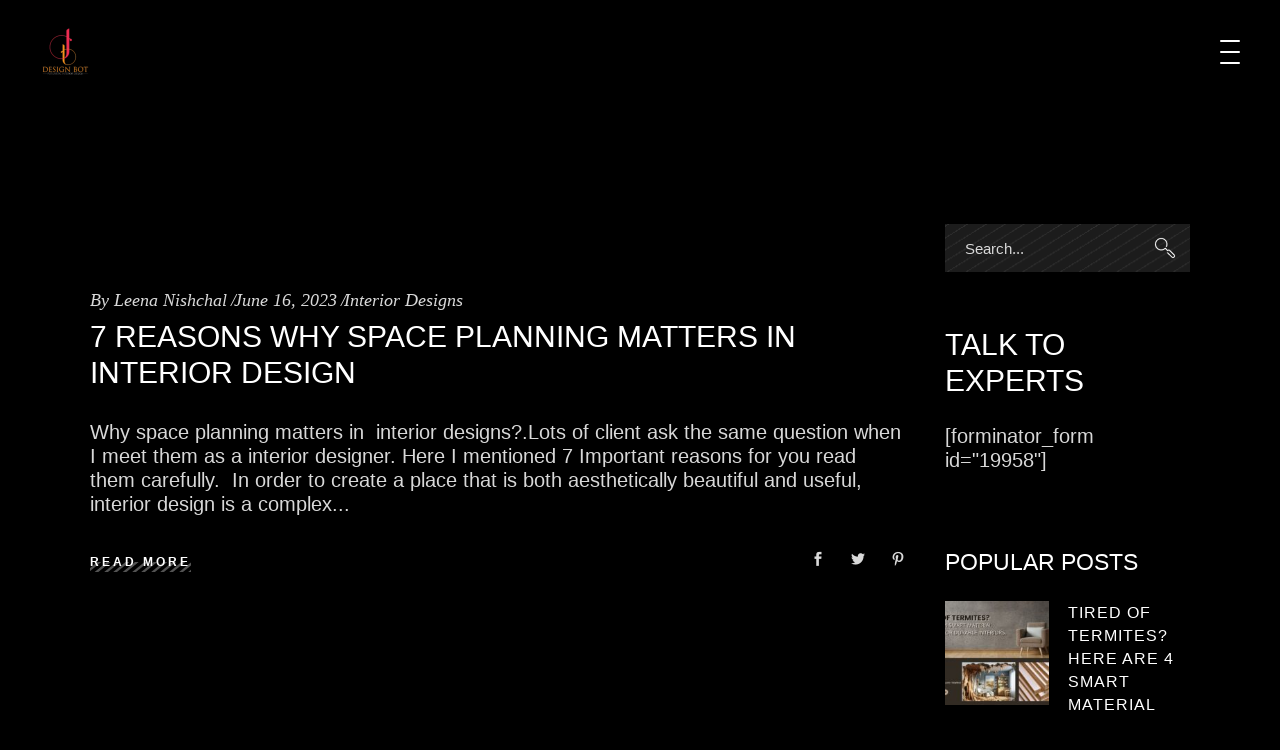

--- FILE ---
content_type: text/html; charset=UTF-8
request_url: https://designbot.in/tag/space-and-design/
body_size: 19981
content:
<!DOCTYPE html><html lang="en"><head><script data-no-optimize="1">var litespeed_docref=sessionStorage.getItem("litespeed_docref");litespeed_docref&&(Object.defineProperty(document,"referrer",{get:function(){return litespeed_docref}}),sessionStorage.removeItem("litespeed_docref"));</script> <meta charset="UTF-8"/><link rel="profile" href=https:"://gmpg.org/xfn/11"/><meta name="viewport" content="width=device-width,initial-scale=1,user-scalable=yes"><meta name='robots' content='noindex, follow' /><style>img:is([sizes="auto" i], [sizes^="auto," i]) { contain-intrinsic-size: 3000px 1500px }</style><title>space and design Archives - Design Bot Interiors</title><meta property="og:locale" content="en_US" /><meta property="og:type" content="article" /><meta property="og:title" content="space and design Archives - Design Bot Interiors" /><meta property="og:url" content="https://designbot.in/tag/space-and-design/" /><meta property="og:site_name" content="Design Bot Interiors" /><meta name="twitter:card" content="summary_large_image" /><meta name="twitter:site" content="@designbot_in" /><link rel='dns-prefetch' href='//fonts.googleapis.com' /><link rel="alternate" type="application/rss+xml" title="Design Bot Interiors &raquo; Feed" href="https://designbot.in/feed/" /><link rel="alternate" type="application/rss+xml" title="Design Bot Interiors &raquo; Comments Feed" href="https://designbot.in/comments/feed/" /><link rel="alternate" type="application/rss+xml" title="Design Bot Interiors &raquo; space and design Tag Feed" href="https://designbot.in/tag/space-and-design/feed/" /><link data-optimized="2" rel="stylesheet" href="https://designbot.in/wp-content/litespeed/css/8bd3d20d9775294027badce2944b6093.css?ver=176bb" /><style id='classic-theme-styles-inline-css' type='text/css'>/*! This file is auto-generated */
.wp-block-button__link{color:#fff;background-color:#32373c;border-radius:9999px;box-shadow:none;text-decoration:none;padding:calc(.667em + 2px) calc(1.333em + 2px);font-size:1.125em}.wp-block-file__button{background:#32373c;color:#fff;text-decoration:none}</style><style id='global-styles-inline-css' type='text/css'>:root{--wp--preset--aspect-ratio--square: 1;--wp--preset--aspect-ratio--4-3: 4/3;--wp--preset--aspect-ratio--3-4: 3/4;--wp--preset--aspect-ratio--3-2: 3/2;--wp--preset--aspect-ratio--2-3: 2/3;--wp--preset--aspect-ratio--16-9: 16/9;--wp--preset--aspect-ratio--9-16: 9/16;--wp--preset--color--black: #000000;--wp--preset--color--cyan-bluish-gray: #abb8c3;--wp--preset--color--white: #ffffff;--wp--preset--color--pale-pink: #f78da7;--wp--preset--color--vivid-red: #cf2e2e;--wp--preset--color--luminous-vivid-orange: #ff6900;--wp--preset--color--luminous-vivid-amber: #fcb900;--wp--preset--color--light-green-cyan: #7bdcb5;--wp--preset--color--vivid-green-cyan: #00d084;--wp--preset--color--pale-cyan-blue: #8ed1fc;--wp--preset--color--vivid-cyan-blue: #0693e3;--wp--preset--color--vivid-purple: #9b51e0;--wp--preset--gradient--vivid-cyan-blue-to-vivid-purple: linear-gradient(135deg,rgba(6,147,227,1) 0%,rgb(155,81,224) 100%);--wp--preset--gradient--light-green-cyan-to-vivid-green-cyan: linear-gradient(135deg,rgb(122,220,180) 0%,rgb(0,208,130) 100%);--wp--preset--gradient--luminous-vivid-amber-to-luminous-vivid-orange: linear-gradient(135deg,rgba(252,185,0,1) 0%,rgba(255,105,0,1) 100%);--wp--preset--gradient--luminous-vivid-orange-to-vivid-red: linear-gradient(135deg,rgba(255,105,0,1) 0%,rgb(207,46,46) 100%);--wp--preset--gradient--very-light-gray-to-cyan-bluish-gray: linear-gradient(135deg,rgb(238,238,238) 0%,rgb(169,184,195) 100%);--wp--preset--gradient--cool-to-warm-spectrum: linear-gradient(135deg,rgb(74,234,220) 0%,rgb(151,120,209) 20%,rgb(207,42,186) 40%,rgb(238,44,130) 60%,rgb(251,105,98) 80%,rgb(254,248,76) 100%);--wp--preset--gradient--blush-light-purple: linear-gradient(135deg,rgb(255,206,236) 0%,rgb(152,150,240) 100%);--wp--preset--gradient--blush-bordeaux: linear-gradient(135deg,rgb(254,205,165) 0%,rgb(254,45,45) 50%,rgb(107,0,62) 100%);--wp--preset--gradient--luminous-dusk: linear-gradient(135deg,rgb(255,203,112) 0%,rgb(199,81,192) 50%,rgb(65,88,208) 100%);--wp--preset--gradient--pale-ocean: linear-gradient(135deg,rgb(255,245,203) 0%,rgb(182,227,212) 50%,rgb(51,167,181) 100%);--wp--preset--gradient--electric-grass: linear-gradient(135deg,rgb(202,248,128) 0%,rgb(113,206,126) 100%);--wp--preset--gradient--midnight: linear-gradient(135deg,rgb(2,3,129) 0%,rgb(40,116,252) 100%);--wp--preset--font-size--small: 13px;--wp--preset--font-size--medium: 20px;--wp--preset--font-size--large: 36px;--wp--preset--font-size--x-large: 42px;--wp--preset--spacing--20: 0.44rem;--wp--preset--spacing--30: 0.67rem;--wp--preset--spacing--40: 1rem;--wp--preset--spacing--50: 1.5rem;--wp--preset--spacing--60: 2.25rem;--wp--preset--spacing--70: 3.38rem;--wp--preset--spacing--80: 5.06rem;--wp--preset--shadow--natural: 6px 6px 9px rgba(0, 0, 0, 0.2);--wp--preset--shadow--deep: 12px 12px 50px rgba(0, 0, 0, 0.4);--wp--preset--shadow--sharp: 6px 6px 0px rgba(0, 0, 0, 0.2);--wp--preset--shadow--outlined: 6px 6px 0px -3px rgba(255, 255, 255, 1), 6px 6px rgba(0, 0, 0, 1);--wp--preset--shadow--crisp: 6px 6px 0px rgba(0, 0, 0, 1);}:where(.is-layout-flex){gap: 0.5em;}:where(.is-layout-grid){gap: 0.5em;}body .is-layout-flex{display: flex;}.is-layout-flex{flex-wrap: wrap;align-items: center;}.is-layout-flex > :is(*, div){margin: 0;}body .is-layout-grid{display: grid;}.is-layout-grid > :is(*, div){margin: 0;}:where(.wp-block-columns.is-layout-flex){gap: 2em;}:where(.wp-block-columns.is-layout-grid){gap: 2em;}:where(.wp-block-post-template.is-layout-flex){gap: 1.25em;}:where(.wp-block-post-template.is-layout-grid){gap: 1.25em;}.has-black-color{color: var(--wp--preset--color--black) !important;}.has-cyan-bluish-gray-color{color: var(--wp--preset--color--cyan-bluish-gray) !important;}.has-white-color{color: var(--wp--preset--color--white) !important;}.has-pale-pink-color{color: var(--wp--preset--color--pale-pink) !important;}.has-vivid-red-color{color: var(--wp--preset--color--vivid-red) !important;}.has-luminous-vivid-orange-color{color: var(--wp--preset--color--luminous-vivid-orange) !important;}.has-luminous-vivid-amber-color{color: var(--wp--preset--color--luminous-vivid-amber) !important;}.has-light-green-cyan-color{color: var(--wp--preset--color--light-green-cyan) !important;}.has-vivid-green-cyan-color{color: var(--wp--preset--color--vivid-green-cyan) !important;}.has-pale-cyan-blue-color{color: var(--wp--preset--color--pale-cyan-blue) !important;}.has-vivid-cyan-blue-color{color: var(--wp--preset--color--vivid-cyan-blue) !important;}.has-vivid-purple-color{color: var(--wp--preset--color--vivid-purple) !important;}.has-black-background-color{background-color: var(--wp--preset--color--black) !important;}.has-cyan-bluish-gray-background-color{background-color: var(--wp--preset--color--cyan-bluish-gray) !important;}.has-white-background-color{background-color: var(--wp--preset--color--white) !important;}.has-pale-pink-background-color{background-color: var(--wp--preset--color--pale-pink) !important;}.has-vivid-red-background-color{background-color: var(--wp--preset--color--vivid-red) !important;}.has-luminous-vivid-orange-background-color{background-color: var(--wp--preset--color--luminous-vivid-orange) !important;}.has-luminous-vivid-amber-background-color{background-color: var(--wp--preset--color--luminous-vivid-amber) !important;}.has-light-green-cyan-background-color{background-color: var(--wp--preset--color--light-green-cyan) !important;}.has-vivid-green-cyan-background-color{background-color: var(--wp--preset--color--vivid-green-cyan) !important;}.has-pale-cyan-blue-background-color{background-color: var(--wp--preset--color--pale-cyan-blue) !important;}.has-vivid-cyan-blue-background-color{background-color: var(--wp--preset--color--vivid-cyan-blue) !important;}.has-vivid-purple-background-color{background-color: var(--wp--preset--color--vivid-purple) !important;}.has-black-border-color{border-color: var(--wp--preset--color--black) !important;}.has-cyan-bluish-gray-border-color{border-color: var(--wp--preset--color--cyan-bluish-gray) !important;}.has-white-border-color{border-color: var(--wp--preset--color--white) !important;}.has-pale-pink-border-color{border-color: var(--wp--preset--color--pale-pink) !important;}.has-vivid-red-border-color{border-color: var(--wp--preset--color--vivid-red) !important;}.has-luminous-vivid-orange-border-color{border-color: var(--wp--preset--color--luminous-vivid-orange) !important;}.has-luminous-vivid-amber-border-color{border-color: var(--wp--preset--color--luminous-vivid-amber) !important;}.has-light-green-cyan-border-color{border-color: var(--wp--preset--color--light-green-cyan) !important;}.has-vivid-green-cyan-border-color{border-color: var(--wp--preset--color--vivid-green-cyan) !important;}.has-pale-cyan-blue-border-color{border-color: var(--wp--preset--color--pale-cyan-blue) !important;}.has-vivid-cyan-blue-border-color{border-color: var(--wp--preset--color--vivid-cyan-blue) !important;}.has-vivid-purple-border-color{border-color: var(--wp--preset--color--vivid-purple) !important;}.has-vivid-cyan-blue-to-vivid-purple-gradient-background{background: var(--wp--preset--gradient--vivid-cyan-blue-to-vivid-purple) !important;}.has-light-green-cyan-to-vivid-green-cyan-gradient-background{background: var(--wp--preset--gradient--light-green-cyan-to-vivid-green-cyan) !important;}.has-luminous-vivid-amber-to-luminous-vivid-orange-gradient-background{background: var(--wp--preset--gradient--luminous-vivid-amber-to-luminous-vivid-orange) !important;}.has-luminous-vivid-orange-to-vivid-red-gradient-background{background: var(--wp--preset--gradient--luminous-vivid-orange-to-vivid-red) !important;}.has-very-light-gray-to-cyan-bluish-gray-gradient-background{background: var(--wp--preset--gradient--very-light-gray-to-cyan-bluish-gray) !important;}.has-cool-to-warm-spectrum-gradient-background{background: var(--wp--preset--gradient--cool-to-warm-spectrum) !important;}.has-blush-light-purple-gradient-background{background: var(--wp--preset--gradient--blush-light-purple) !important;}.has-blush-bordeaux-gradient-background{background: var(--wp--preset--gradient--blush-bordeaux) !important;}.has-luminous-dusk-gradient-background{background: var(--wp--preset--gradient--luminous-dusk) !important;}.has-pale-ocean-gradient-background{background: var(--wp--preset--gradient--pale-ocean) !important;}.has-electric-grass-gradient-background{background: var(--wp--preset--gradient--electric-grass) !important;}.has-midnight-gradient-background{background: var(--wp--preset--gradient--midnight) !important;}.has-small-font-size{font-size: var(--wp--preset--font-size--small) !important;}.has-medium-font-size{font-size: var(--wp--preset--font-size--medium) !important;}.has-large-font-size{font-size: var(--wp--preset--font-size--large) !important;}.has-x-large-font-size{font-size: var(--wp--preset--font-size--x-large) !important;}
:where(.wp-block-post-template.is-layout-flex){gap: 1.25em;}:where(.wp-block-post-template.is-layout-grid){gap: 1.25em;}
:where(.wp-block-columns.is-layout-flex){gap: 2em;}:where(.wp-block-columns.is-layout-grid){gap: 2em;}
:root :where(.wp-block-pullquote){font-size: 1.5em;line-height: 1.6;}</style> <script type="litespeed/javascript" data-src="https://designbot.in/wp-includes/js/jquery/jquery.min.js" id="jquery-core-js"></script> <link rel="https://api.w.org/" href="https://designbot.in/wp-json/" /><link rel="alternate" title="JSON" type="application/json" href="https://designbot.in/wp-json/wp/v2/tags/134" /><link rel="EditURI" type="application/rsd+xml" title="RSD" href="https://designbot.in/xmlrpc.php?rsd" /><meta name="generator" content="WordPress 6.8.2" /><meta name="generator" content="Elementor 3.30.2; features: additional_custom_breakpoints; settings: css_print_method-external, google_font-enabled, font_display-auto"> <script type="application/ld+json" class="saswp-schema-markup-output">[{"@context":"https:\/\/schema.org\/","@type":"BreadcrumbList","@id":"https:\/\/designbot.in\/tag\/space-and-design\/#breadcrumb","itemListElement":[{"@type":"ListItem","position":1,"item":{"@id":"https:\/\/designbot.in","name":"Design Bot Interior in Noida"}},{"@type":"ListItem","position":2,"item":{"@id":"https:\/\/designbot.in\/tag\/space-and-design\/","name":"space and design"}}]}]</script> <style>.e-con.e-parent:nth-of-type(n+4):not(.e-lazyloaded):not(.e-no-lazyload),
				.e-con.e-parent:nth-of-type(n+4):not(.e-lazyloaded):not(.e-no-lazyload) * {
					background-image: none !important;
				}
				@media screen and (max-height: 1024px) {
					.e-con.e-parent:nth-of-type(n+3):not(.e-lazyloaded):not(.e-no-lazyload),
					.e-con.e-parent:nth-of-type(n+3):not(.e-lazyloaded):not(.e-no-lazyload) * {
						background-image: none !important;
					}
				}
				@media screen and (max-height: 640px) {
					.e-con.e-parent:nth-of-type(n+2):not(.e-lazyloaded):not(.e-no-lazyload),
					.e-con.e-parent:nth-of-type(n+2):not(.e-lazyloaded):not(.e-no-lazyload) * {
						background-image: none !important;
					}
				}</style><meta name="generator" content="Powered by Slider Revolution 6.5.11 - responsive, Mobile-Friendly Slider Plugin for WordPress with comfortable drag and drop interface." /><link rel="icon" href="https://designbot.in/wp-content/uploads/2022/01/DesignBot-Logo-100x100.png" sizes="32x32" /><link rel="icon" href="https://designbot.in/wp-content/uploads/2022/01/DesignBot-Logo-300x300.png" sizes="192x192" /><link rel="apple-touch-icon" href="https://designbot.in/wp-content/uploads/2022/01/DesignBot-Logo-300x300.png" /><meta name="msapplication-TileImage" content="https://designbot.in/wp-content/uploads/2022/01/DesignBot-Logo-300x300.png" /> <script type="litespeed/javascript">function setREVStartSize(e){window.RSIW=window.RSIW===undefined?window.innerWidth:window.RSIW;window.RSIH=window.RSIH===undefined?window.innerHeight:window.RSIH;try{var pw=document.getElementById(e.c).parentNode.offsetWidth,newh;pw=pw===0||isNaN(pw)?window.RSIW:pw;e.tabw=e.tabw===undefined?0:parseInt(e.tabw);e.thumbw=e.thumbw===undefined?0:parseInt(e.thumbw);e.tabh=e.tabh===undefined?0:parseInt(e.tabh);e.thumbh=e.thumbh===undefined?0:parseInt(e.thumbh);e.tabhide=e.tabhide===undefined?0:parseInt(e.tabhide);e.thumbhide=e.thumbhide===undefined?0:parseInt(e.thumbhide);e.mh=e.mh===undefined||e.mh==""||e.mh==="auto"?0:parseInt(e.mh,0);if(e.layout==="fullscreen"||e.l==="fullscreen")
newh=Math.max(e.mh,window.RSIH);else{e.gw=Array.isArray(e.gw)?e.gw:[e.gw];for(var i in e.rl)if(e.gw[i]===undefined||e.gw[i]===0)e.gw[i]=e.gw[i-1];e.gh=e.el===undefined||e.el===""||(Array.isArray(e.el)&&e.el.length==0)?e.gh:e.el;e.gh=Array.isArray(e.gh)?e.gh:[e.gh];for(var i in e.rl)if(e.gh[i]===undefined||e.gh[i]===0)e.gh[i]=e.gh[i-1];var nl=new Array(e.rl.length),ix=0,sl;e.tabw=e.tabhide>=pw?0:e.tabw;e.thumbw=e.thumbhide>=pw?0:e.thumbw;e.tabh=e.tabhide>=pw?0:e.tabh;e.thumbh=e.thumbhide>=pw?0:e.thumbh;for(var i in e.rl)nl[i]=e.rl[i]<window.RSIW?0:e.rl[i];sl=nl[0];for(var i in nl)if(sl>nl[i]&&nl[i]>0){sl=nl[i];ix=i}
var m=pw>(e.gw[ix]+e.tabw+e.thumbw)?1:(pw-(e.tabw+e.thumbw))/(e.gw[ix]);newh=(e.gh[ix]*m)+(e.tabh+e.thumbh)}
var el=document.getElementById(e.c);if(el!==null&&el)el.style.height=newh+"px";el=document.getElementById(e.c+"_wrapper");if(el!==null&&el){el.style.height=newh+"px";el.style.display="block"}}catch(e){console.log("Failure at Presize of Slider:"+e)}}</script> <style type="text/css" id="wp-custom-css">ol li strong{
	font-size:20px;
}
.mkdf-blog-holder article .mkdf-post-image img {
      display: none;
}

.mkdf-blog-holder article .mkdf-post-info-bottom .mkdf-post-info-bottom-right .mkdf-tags-holder a, .mkdf-blog-holder article .mkdf-post-text-main .mkdf-tags-holder a {
  
    display: none;
}</style><meta name="google-site-verification" content="6igCnqbcbY7-Msr1YLjgutsx7GNGk9fj3Ar5n-jkZbw" /><meta name="msvalidate.01" content="EDE6940974FDE14E813245C1A5FCD745" />
 <script type="litespeed/javascript" data-src="https://www.googletagmanager.com/gtag/js?id=UA-222730977-1"></script> <script type="litespeed/javascript">window.dataLayer=window.dataLayer||[];function gtag(){dataLayer.push(arguments)}
gtag('js',new Date());gtag('config','UA-222730977-1')</script> </head><body class="archive tag tag-space-and-design tag-134 wp-custom-logo wp-theme-dor cookies-not-set dor-core-2.1 dor-ver-2.2.1 mkdf-grid-1300 mkdf-empty-google-api mkdf-wide-dropdown-menu-content-in-grid mkdf-fixed-on-scroll mkdf-dropdown-animate-height mkdf-header-minimal mkdf-menu-area-shadow-disable mkdf-menu-area-in-grid-shadow-disable mkdf-menu-area-border-disable mkdf-menu-area-in-grid-border-disable mkdf-logo-area-border-disable mkdf-logo-area-in-grid-border-disable mkdf-header-vertical-shadow-disable mkdf-header-vertical-border-disable mkdf-side-menu-slide-from-right mkdf-default-mobile-header mkdf-sticky-up-mobile-header mkdf-fade-push-text-right elementor-default elementor-kit-4453"  ><div class="mkdf-wrapper"><div class="mkdf-wrapper-inner"><header class="mkdf-page-header"><div class="mkdf-fixed-wrapper"><div class="mkdf-menu-area"><div class="mkdf-vertical-align-containers"><div class="mkdf-position-left"><div class="mkdf-position-left-inner"><div class="mkdf-logo-wrapper">
<a  href="https://designbot.in/" style="height: 50px;">
<img data-lazyloaded="1" src="[data-uri]"  class="mkdf-normal-logo" data-src="https://designbot.in/wp-content/uploads/2022/01/PP01-e1641562444614.png" width="100" height="100"  alt="logo"/>
<img data-lazyloaded="1" src="[data-uri]"  class="mkdf-dark-logo" data-src="https://designbot.in/wp-content/uploads/2022/01/PP01-e1641562444614.png" width="100" height="100"  alt="dark logo"/>			<img data-lazyloaded="1" src="[data-uri]"  class="mkdf-light-logo" data-src="https://designbot.in/wp-content/uploads/2022/01/PP01-e1641562444614.png" width="100" height="100"  alt="light logo"/>		</a></div></div></div><div class="mkdf-position-right"><div class="mkdf-position-right-inner">
<a href="javascript:void(0)" class="mkdf-fullscreen-menu-opener mkdf-fullscreen-menu-opener-predefined">
<span class="mkdf-fullscreen-menu-close-icon">
<span class="mkdf-hm-lines"><span class="mkdf-hm-line mkdf-line-1"></span><span class="mkdf-hm-line mkdf-line-2"></span></span>							</span>
<span class="mkdf-fullscreen-menu-opener-icon">
<span class="mkdf-hm-lines"><span class="mkdf-hm-line mkdf-line-1"></span><span class="mkdf-hm-line mkdf-line-2"></span><span class="mkdf-hm-line mkdf-line-3"></span></span>							</span>
</a></div></div></div></div></div></header><header class="mkdf-mobile-header"><div class="mkdf-mobile-header-inner"><div class="mkdf-mobile-header-holder"><div class="mkdf-grid"><div class="mkdf-vertical-align-containers"><div class="mkdf-position-left"><div class="mkdf-position-left-inner"><div class="mkdf-mobile-logo-wrapper">
<a  href="https://designbot.in/" style="height: 50px">
<img data-lazyloaded="1" src="[data-uri]" loading="lazy"  data-src="https://designbot.in/wp-content/uploads/2022/01/PP01-e1641562444614.png" width="100" height="100"  alt="Mobile Logo"/>
</a></div></div></div><div class="mkdf-position-right"><div class="mkdf-position-right-inner">
<a href="javascript:void(0)" class="mkdf-fullscreen-menu-opener mkdf-fullscreen-menu-opener-predefined">
<span class="mkdf-fullscreen-menu-close-icon">
<span class="mkdf-hm-lines"><span class="mkdf-hm-line mkdf-line-1"></span><span class="mkdf-hm-line mkdf-line-2"></span></span>								</span>
<span class="mkdf-fullscreen-menu-opener-icon">
<span class="mkdf-hm-lines"><span class="mkdf-hm-line mkdf-line-1"></span><span class="mkdf-hm-line mkdf-line-2"></span><span class="mkdf-hm-line mkdf-line-3"></span></span>								</span>
</a></div></div></div></div></div></div></header><a id='mkdf-back-to-top' href='#'>
<span class="mkdf-icon-stack">
<svg xmlns="https://www.w3.org/2000/svg" xmlns:xlink="http://www.w3.org/1999/xlink" x="0px" y="0px" width="11px" height="18px" viewBox="0 0 11 18" enable-background="new 0 0 11 18" xml:space="preserve">
<line fill="#FFFFFF" stroke="#FFFFFF" stroke-miterlimit="10" x1="5.515" y1="1.379" x2="5.515" y2="17.155"/>
<line fill="#FFFFFF" stroke="#FFFFFF" stroke-miterlimit="10" x1="5.285" y1="0.844" x2="9.764" y2="5.324"/>
<line fill="#FFFFFF" stroke="#FFFFFF" stroke-miterlimit="10" x1="5.715" y1="0.854" x2="1.236" y2="5.333"/>
</svg>                </span>
</a><div class="mkdf-fullscreen-menu-holder-outer"><div class="mkdf-fullscreen-menu-holder"><div class="mkdf-fullscreen-menu-holder-inner"><nav class="mkdf-fullscreen-menu"><ul id="menu-main-menu" class=""><li id="popup-menu-item-4304" class="menu-item menu-item-type-post_type menu-item-object-page menu-item-home "><a href="https://designbot.in/" class=""><span>Home</span></a></li><li id="popup-menu-item-4320" class="menu-item menu-item-type-post_type menu-item-object-page "><a href="https://designbot.in/aboutus/" class=""><span>About Us</span></a></li><li id="popup-menu-item-6286" class="menu-item menu-item-type-post_type menu-item-object-page "><a href="https://designbot.in/portfolio/" class=""><span>Portfolio</span></a></li><li id="popup-menu-item-13621" class="menu-item menu-item-type-post_type menu-item-object-page "><a href="https://designbot.in/interior-designs-blog/" class=""><span>Blog</span></a></li><li id="popup-menu-item-5964" class="menu-item menu-item-type-post_type menu-item-object-page "><a href="https://designbot.in/contact-us/" class=""><span>Contact Us</span></a></li></ul></nav></div></div></div><div class="mkdf-content" ><div class="mkdf-content-inner"><div class="mkdf-container"><div class="mkdf-container-inner clearfix"><div class="mkdf-grid-row mkdf-grid-medium-gutter"><div class="mkdf-page-content-holder mkdf-grid-col-9"><div class="mkdf-blog-holder mkdf-blog-standard mkdf-blog-pagination-standard" data-blog-type= standard data-next-page= 2 data-max-num-pages= 1 data-post-number= 10 data-excerpt-length= 50 data-archive-tag= 134 ><div class="mkdf-blog-holder-inner"><article id="post-19747" class="mkdf-post-has-media post-19747 post type-post status-publish format-standard has-post-thumbnail hentry category-interior-designs tag-bedroom-space-design tag-bedroom-space-planning tag-bedroom-spaces tag-decorate-your-space tag-design-for-space tag-designing-a-living-room-space tag-designing-interior-spaces tag-dining-space-design tag-dining-space-interior-design tag-floor-space-planner tag-functional-space-interior-design tag-interior-design-and-space-planning tag-interior-space tag-interior-space-planning tag-living-room-space-planning tag-living-spaces-design-a-room tag-living-spaces-room-designer tag-living-spaces-room-planner tag-room-design-space tag-room-space-designer tag-room-space-planner tag-rooms-and-space-interior tag-space-and-design tag-space-bedroom-design tag-space-design-room tag-space-designing tag-space-home-design tag-space-in-interior-design tag-space-interior tag-space-interior-design tag-space-interior-designer tag-space-management-interior-design tag-space-matters-interior-design tag-space-planning tag-space-planning-and-design tag-space-planning-design tag-space-planning-interior-design tag-space-planning-interiors tag-space-room-design"><div class="mkdf-post-content"><div class="mkdf-post-heading"><div class="mkdf-post-image">
<a  href="https://designbot.in/space-planning-matters-in-interior-design/" title="7 REASONS WHY SPACE PLANNING MATTERS IN INTERIOR DESIGN">
<img data-lazyloaded="1" src="[data-uri]" loading="lazy" width="1600" height="1173" data-src="https://designbot.in/wp-content/uploads/2023/06/7-Reasons-why-space-planning-matters-in-interior-designs.webp" class="attachment-full size-full wp-post-image" alt="interior design and space planning" decoding="async" data-srcset="https://designbot.in/wp-content/uploads/2023/06/7-Reasons-why-space-planning-matters-in-interior-designs.webp 1600w, https://designbot.in/wp-content/uploads/2023/06/7-Reasons-why-space-planning-matters-in-interior-designs-300x220.webp 300w, https://designbot.in/wp-content/uploads/2023/06/7-Reasons-why-space-planning-matters-in-interior-designs-1024x751.webp 1024w, https://designbot.in/wp-content/uploads/2023/06/7-Reasons-why-space-planning-matters-in-interior-designs-768x563.webp 768w, https://designbot.in/wp-content/uploads/2023/06/7-Reasons-why-space-planning-matters-in-interior-designs-1536x1126.webp 1536w" data-sizes="(max-width: 1600px) 100vw, 1600px" />					</a></div></div><div class="mkdf-post-text"><div class="mkdf-post-text-inner"><div class="mkdf-post-info-top"><div class="mkdf-post-info-author">
<span class="mkdf-post-info-author-text">
By    </span>
<a  class="mkdf-post-info-author-link" href="https://designbot.in/author/leena-nishchal/">
Leena Nishchal    </a></div><div  class="mkdf-post-info-date entry-date published updated">
<a  href="https://designbot.in/2023/06/">
June 16, 2023        </a><meta  content="UserComments: 0"/></div><div class="mkdf-post-info-category">
<a href="https://designbot.in/category/interior-designs/" rel="category tag">Interior Designs</a></div></div><div class="mkdf-post-text-main"><h3  class="entry-title mkdf-post-title" >
<a  href="https://designbot.in/space-planning-matters-in-interior-design/" title="7 REASONS WHY SPACE PLANNING MATTERS IN INTERIOR DESIGN">
7 REASONS WHY SPACE PLANNING MATTERS IN INTERIOR DESIGN            </a></h3><div class="mkdf-post-excerpt-holder"><p  class="mkdf-post-excerpt">
Why space planning matters in  interior designs?.Lots of client ask the same question when I meet them as a interior designer. Here I mentioned 7 Important reasons for you read them carefully.  In order to create a place that is both aesthetically beautiful and useful, interior design is a complex</p></div></div><div class="mkdf-post-info-bottom clearfix"><div class="mkdf-post-info-bottom-left"><div class="mkdf-post-read-more-button">
<a  href="https://designbot.in/space-planning-matters-in-interior-design/" target="_self"  class="mkdf-btn mkdf-btn-medium mkdf-btn-simple mkdf-blog-list-button"  >			<span class="mkdf-btn-repeating-linear"></span>		<span class="mkdf-btn-text">Read More</span>    </a></div></div><div class="mkdf-post-info-bottom-right"><div class="mkdf-blog-share"><div class="mkdf-social-share-holder mkdf-list"><ul><li class="mkdf-facebook-share">
<a  class="mkdf-share-link" href="#" onclick="window.open(&#039;http://www.facebook.com/sharer.php?u=https%3A%2F%2Fdesignbot.in%2Fspace-planning-matters-in-interior-design%2F&#039;, &#039;sharer&#039;, &#039;toolbar=0,status=0,width=620,height=280&#039;);">
<span class="mkdf-social-network-icon social_facebook"></span>
</a></li><li class="mkdf-twitter-share">
<a  class="mkdf-share-link" href="#" onclick="window.open(&#039;https://twitter.com/share?text=Why+space+planning+matters+in%C2%A0+interior+designs%3F.+Lots+of+client+ask+the+same+question+when+I+meet+them+as+a+&amp;url=https://designbot.in/space-planning-matters-in-interior-design/&#039;, &#039;popupwindow&#039;, &#039;scrollbars=yes,width=800,height=400&#039;);">
<span class="mkdf-social-network-icon social_twitter"></span>
</a></li><li class="mkdf-pinterest-share">
<a  class="mkdf-share-link" href="#" onclick="popUp=window.open(&#039;http://pinterest.com/pin/create/button/?url=https%3A%2F%2Fdesignbot.in%2Fspace-planning-matters-in-interior-design%2F&amp;description=7-reasons-why-space-planning-matters-in-interior-design&amp;media=https%3A%2F%2Fdesignbot.in%2Fwp-content%2Fuploads%2F2023%2F06%2F7-Reasons-why-space-planning-matters-in-interior-designs.webp&#039;, &#039;popupwindow&#039;, &#039;scrollbars=yes,width=800,height=400&#039;);popUp.focus();return false;">
<span class="mkdf-social-network-icon social_pinterest"></span>
</a></li></ul></div></div></div></div></div></div></div></article></div></div></div><div class="mkdf-sidebar-holder mkdf-grid-col-3"><aside class="mkdf-sidebar"><div id="search-2" class="widget widget_search"><form role="search" method="get" class="mkdf-searchform searchform" id="searchform-161" action="https://designbot.in/">
<label class="screen-reader-text">Search for:</label><div class="input-holder clearfix">
<input type="search" class="search-field" placeholder="Search..." value="" name="s" title="Search for:"/>
<button type="submit" class="mkdf-search-submit"><svg xmlns="https://www.w3.org/2000/svg" xmlns:xlink="http://www.w3.org/1999/xlink" x="0px" y="0px" width="42px" height="42px" viewBox="0 0 42 42" enable-background="new 0 0 42 42" xml:space="preserve">
<g>
<g>
<g>
<g>
<path fill="#FFFFFF" stroke="#FFFFFF" stroke-width="0.5" stroke-miterlimit="10" d="M13.475,25.668
c-3.142,0-6.284-1.197-8.673-3.59c-4.785-4.782-4.785-12.564,0-17.347c4.78-4.783,12.563-4.786,17.346,0
c3.62,3.615,4.609,9.167,2.467,13.812c-0.174,0.383-0.626,0.549-1.014,0.377c-0.382-0.182-0.548-0.633-0.37-1.018
c1.872-4.065,1.005-8.928-2.161-12.093c-4.191-4.188-11.003-4.186-15.191,0c-4.186,4.188-4.186,11.002,0,15.19
c4.19,4.187,11,4.188,15.191,0c0.297-0.298,0.781-0.298,1.078,0c0.301,0.296,0.301,0.782,0,1.078
C19.757,24.471,16.615,25.668,13.475,25.668z"/>
</g>
</g>
</g>
<g>
<g>
<g>
<path fill="#FFFFFF" stroke="#FFFFFF" stroke-width="0.5" stroke-miterlimit="10" d="M36.989,40.856
c-1.05,0-2.035-0.41-2.78-1.151l-8.489-8.491c-0.297-0.295-0.297-0.782,0-1.079c0.3-0.301,0.783-0.301,1.082,0l8.487,8.484
c0.907,0.911,2.493,0.915,3.402,0c0.454-0.452,0.707-1.053,0.707-1.7c0-0.641-0.253-1.244-0.707-1.696l-8.487-8.492
c-0.939-0.936-2.465-0.936-3.403,0c-0.299,0.302-0.782,0.302-1.082,0l-4.65-4.652c-0.3-0.296-0.3-0.782,0-1.078
c0.297-0.298,0.781-0.298,1.078,0l4.165,4.163c1.528-1.022,3.624-0.859,4.972,0.489l8.489,8.486
c0.742,0.745,1.151,1.732,1.151,2.78c0,1.051-0.409,2.038-1.151,2.786C39.03,40.446,38.042,40.856,36.989,40.856z"/>
</g>
</g>
</g>
</g>
</svg></button></div></form></div><div id="block-45" class="widget widget_block"><h3>Talk to Experts</h3><p>[forminator_form id="19958"]</p></div><div class="widget mkdf-separator-widget"><div class="mkdf-separator-holder clearfix  mkdf-separator-center mkdf-separator-normal"><div class="mkdf-separator" style="border-style: solid;margin-top: 10px"></div></div></div><div class="widget mkdf-blog-list-widget" ><div class="mkdf-widget-title-holder"><h4 class="mkdf-widget-title">Popular Posts</h4></div><div class="mkdf-blog-list-holder mkdf-grid-list mkdf-bl-simple mkdf-one-columns mkdf-disable-bottom-space mkdf-normal-space mkdf-bl-pag-no-pagination"  data-type=simple data-number-of-posts=3 data-number-of-columns=one data-space-between-items=normal data-orderby=date data-order=DESC data-image-size=thumbnail data-title-tag=h5 data-excerpt-length=0 data-post-info-section=yes data-post-info-image=yes data-post-info-author=yes data-post-info-date=no data-post-info-category=no data-post-info-comments=no data-post-info-like=no data-post-info-share=no data-pagination-type=no-pagination data-max-num-pages=5 data-next-page=2><div class="mkdf-bl-wrapper mkdf-outer-space"><ul class="mkdf-blog-list"><li class="mkdf-bl-item mkdf-item-space clearfix"><div class="mkdf-bli-inner"><div class="mkdf-post-image">
<a  href="https://designbot.in/tired-of-termites-here-are-4-smart-material-choices-for-durable-interiors/" title="Tired of Termites? Here Are 4 Smart Material Choices for Durable Interiors">
<img data-lazyloaded="1" src="[data-uri]" width="150" height="150" data-src="https://designbot.in/wp-content/uploads/2025/07/Untitled-design1-150x150.jpg" class="attachment-thumbnail size-thumbnail wp-post-image" alt="" decoding="async" data-srcset="https://designbot.in/wp-content/uploads/2025/07/Untitled-design1-150x150.jpg 150w, https://designbot.in/wp-content/uploads/2025/07/Untitled-design1-650x650.jpg 650w, https://designbot.in/wp-content/uploads/2025/07/Untitled-design1-450x450.jpg 450w" data-sizes="(max-width: 150px) 100vw, 150px" />					</a></div><div class="mkdf-bli-content"><h5  class="entry-title mkdf-post-title" >
<a  href="https://designbot.in/tired-of-termites-here-are-4-smart-material-choices-for-durable-interiors/" title="Tired of Termites? Here Are 4 Smart Material Choices for Durable Interiors">
Tired of Termites? Here Are 4 Smart Material Choices for Durable Interiors            </a></h5><div  class="mkdf-post-info-date entry-date published updated">
<a  href="https://designbot.in/2025/07/">
July 25, 2025        </a><meta  content="UserComments: 0"/></div></div></div></li><li class="mkdf-bl-item mkdf-item-space clearfix"><div class="mkdf-bli-inner"><div class="mkdf-post-image">
<a  href="https://designbot.in/luxury-interior-consultancy/" title="Why Designing Consultancy is Important in Luxury Interiors?">
<img data-lazyloaded="1" src="[data-uri]" width="150" height="150" data-src="https://designbot.in/wp-content/uploads/2025/06/best-interior-designer-in-noida-107a1-150x150.png" class="attachment-thumbnail size-thumbnail wp-post-image" alt="luxury interior design in noida" decoding="async" data-srcset="https://designbot.in/wp-content/uploads/2025/06/best-interior-designer-in-noida-107a1-150x150.png 150w, https://designbot.in/wp-content/uploads/2025/06/best-interior-designer-in-noida-107a1-650x650.png 650w, https://designbot.in/wp-content/uploads/2025/06/best-interior-designer-in-noida-107a1-450x450.png 450w" data-sizes="(max-width: 150px) 100vw, 150px" />					</a></div><div class="mkdf-bli-content"><h5  class="entry-title mkdf-post-title" >
<a  href="https://designbot.in/luxury-interior-consultancy/" title="Why Designing Consultancy is Important in Luxury Interiors?">
Why Designing Consultancy is Important in Luxury Interiors?            </a></h5><div  class="mkdf-post-info-date entry-date published updated">
<a  href="https://designbot.in/2025/06/">
June 30, 2025        </a><meta  content="UserComments: 0"/></div></div></div></li><li class="mkdf-bl-item mkdf-item-space clearfix"><div class="mkdf-bli-inner"><div class="mkdf-post-image">
<a  href="https://designbot.in/planning-a-new-home-or-renovating-your-current-space-in-noida/" title="PLANNING A NEW HOME OR RENOVATING YOUR CURRENT SPACE IN NOIDA?">
<img data-lazyloaded="1" src="[data-uri]" width="150" height="150" data-src="https://designbot.in/wp-content/uploads/2025/06/best-interior-designer-in-noida-107a.png1_-150x150.jpg" class="attachment-thumbnail size-thumbnail wp-post-image" alt="" decoding="async" data-srcset="https://designbot.in/wp-content/uploads/2025/06/best-interior-designer-in-noida-107a.png1_-150x150.jpg 150w, https://designbot.in/wp-content/uploads/2025/06/best-interior-designer-in-noida-107a.png1_-650x650.jpg 650w, https://designbot.in/wp-content/uploads/2025/06/best-interior-designer-in-noida-107a.png1_-450x450.jpg 450w" data-sizes="(max-width: 150px) 100vw, 150px" />					</a></div><div class="mkdf-bli-content"><h5  class="entry-title mkdf-post-title" >
<a  href="https://designbot.in/planning-a-new-home-or-renovating-your-current-space-in-noida/" title="PLANNING A NEW HOME OR RENOVATING YOUR CURRENT SPACE IN NOIDA?">
PLANNING A NEW HOME OR RENOVATING YOUR CURRENT SPACE IN NOIDA?            </a></h5><div  class="mkdf-post-info-date entry-date published updated">
<a  href="https://designbot.in/2025/06/">
June 23, 2025        </a><meta  content="UserComments: 0"/></div></div></div></li></ul></div></div></div><div class="widget mkdf-separator-widget"><div class="mkdf-separator-holder clearfix  mkdf-separator-center mkdf-separator-normal"><div class="mkdf-separator" style="border-style: solid;margin-top: 40px"></div></div></div><div id="categories-2" class="widget widget_categories"><div class="mkdf-widget-title-holder"><h4 class="mkdf-widget-title">Categories</h4></div><ul><li class="cat-item cat-item-360"><a href="https://designbot.in/category/ai-tools-for-interior-designers/">AI Tools for Interior Designers</a></li><li class="cat-item cat-item-403"><a href="https://designbot.in/category/bedroom-interior-design/">Bedroom Interior Design</a></li><li class="cat-item cat-item-20"><a href="https://designbot.in/category/interior-designs/">Interior Designs</a></li><li class="cat-item cat-item-304"><a href="https://designbot.in/category/living-room-design-ideas/">Living Room Design Ideas</a></li><li class="cat-item cat-item-1"><a href="https://designbot.in/category/interior-designs/modular-kitchen-design/">modular kitchen design</a></li><li class="cat-item cat-item-342"><a href="https://designbot.in/category/office-interior-decor/">Office Interior Decor</a></li><li class="cat-item cat-item-341"><a href="https://designbot.in/category/office-interior-design/">Office Interior Design</a></li><li class="cat-item cat-item-443"><a href="https://designbot.in/category/small-home-interior-design/">Small Home Interior Design</a></li></ul></div><div class="widget mkdf-separator-widget"><div class="mkdf-separator-holder clearfix  mkdf-separator-center mkdf-separator-normal"><div class="mkdf-separator" style="border-style: solid;margin-top: 11px"></div></div></div><div class="widget mkdf-social-icons-group-widget text-align-left"><div class="mkdf-widget-title-holder"><h4 class="mkdf-widget-title">Follow Me</h4></div>									<a class="mkdf-social-icon-widget-holder mkdf-icon-has-hover"  style="margin: 0 22px 0 0;" href="https://www.instagram.com/designbotinteriors/" target="_blank">
<span class="mkdf-social-icon-widget social_instagram"></span>					</a>
<a class="mkdf-social-icon-widget-holder mkdf-icon-has-hover"  style="margin: 0 22px 0 0;" href="https://www.facebook.com/designbotinteriors/" target="_blank">
<span class="mkdf-social-icon-widget social_facebook"></span>					</a>
<a class="mkdf-social-icon-widget-holder mkdf-icon-has-hover"  style="margin: 0 22px 0 0;" href="https://www.linkedin.com/in/design-bot/" target="_blank">
<span class="mkdf-social-icon-widget social_linkedin"></span>					</a>
<a class="mkdf-social-icon-widget-holder mkdf-icon-has-hover"  style="margin: 0 22px 0 0;" href="https://www.youtube.com/@designbotinteriors" target="_blank">
<span class="mkdf-social-icon-widget social_youtube"></span>					</a>
<a class="mkdf-social-icon-widget-holder mkdf-icon-has-hover"  style="margin: 0 22px 0 0;" href="https://twitter.com/designbot_in" target="_blank">
<span class="mkdf-social-icon-widget social_twitter"></span>					</a></div></aside></div></div></div></div></div></div><footer class="mkdf-page-footer "><div class="mkdf-footer-top-holder"><div class="mkdf-footer-top-inner mkdf-grid"><div class="mkdf-grid-row  mkdf-grid-huge-gutter"><div class="mkdf-column-content mkdf-grid-col-3"><div id="block-14" class="widget mkdf-footer-column-1 widget_block"><h4 class="wp-block-heading">Design Bot</h4></div><div id="block-15" class="widget mkdf-footer-column-1 widget_block widget_text"><p>Design Bot Interiors is a Noida based Best Interior design Company specializing in delivering meticulously tailored residential, commercial and hospitality project</p></div></div><div class="mkdf-column-content mkdf-grid-col-3"><div id="block-25" class="widget mkdf-footer-column-2 widget_block"><h4 class="wp-block-heading">Quick Links</h4></div><div id="block-26" class="widget mkdf-footer-column-2 widget_block"><ul class="wp-block-list"><li><a href="https://designbot.in/">Home</a></li><li><a href="https://designbot.in/aboutus/">About Us</a></li><li><a href="https://designbot.in/interior-designs-blog">Blogs</a></li><li><a href="https://designbot.in/portfolio/">Portfolio</a></li><li><a href="https://designbot.in/contact-us/">Contact Us</a></li></ul></div></div><div class="mkdf-column-content mkdf-grid-col-3"><div id="block-22" class="widget mkdf-footer-column-3 widget_block"><h4 class="wp-block-heading">Contact Deatails</h4></div><div id="block-30" class="widget mkdf-footer-column-3 widget_block"><ul class="wp-block-list"><li><strong>Address</strong> : Cabin-08, Basement, Chandra heights, 107, Sector Rd, Noida, Uttar Pradesh 201304</li></ul></div><div id="block-32" class="widget mkdf-footer-column-3 widget_block"><ul class="wp-block-list"><li><strong>EMAIL </strong>:&nbsp;hello@designbot.in</li></ul></div><div id="block-40" class="widget mkdf-footer-column-3 widget_block"><ul class="wp-block-list"><li><strong>PHONE</strong> :&nbsp;099100 54080</li></ul></div></div><div class="mkdf-column-content mkdf-grid-col-3"><div id="block-42" class="widget mkdf-footer-column-4 widget_block"><h4 class="wp-block-heading">Social Media</h4></div><div class="widget mkdf-social-icons-group-widget ">									<a class="mkdf-social-icon-widget-holder mkdf-icon-has-hover"   href="https://www.facebook.com/designbotinteriors/" target="_blank">
<span class="mkdf-social-icon-widget social_facebook"></span>					</a>
<a class="mkdf-social-icon-widget-holder mkdf-icon-has-hover"   href="https://www.instagram.com/designbotinteriors/" target="_blank">
<span class="mkdf-social-icon-widget social_instagram"></span>					</a>
<a class="mkdf-social-icon-widget-holder mkdf-icon-has-hover"   href="https://twitter.com/designbot_in" target="_blank">
<span class="mkdf-social-icon-widget social_twitter"></span>					</a>
<a class="mkdf-social-icon-widget-holder mkdf-icon-has-hover"   href="https://www.linkedin.com/company/designbotinteriors" target="_blank">
<span class="mkdf-social-icon-widget social_linkedin"></span>					</a>
<a class="mkdf-social-icon-widget-holder mkdf-icon-has-hover"   href="https://www.youtube.com/@designbotinteriors" target="_blank">
<span class="mkdf-social-icon-widget social_youtube"></span>					</a></div><div id="block-43" class="widget mkdf-footer-column-4 widget_block"><h4 class="wp-block-heading">Explore</h4></div><div id="block-44" class="widget mkdf-footer-column-4 widget_block widget_text"><p><a href="https://designbot.in/career">Career</a></p></div></div></div></div></div><div class="mkdf-footer-bottom-holder"><div class="mkdf-footer-bottom-inner mkdf-grid"><div class="mkdf-grid-row "><div class="mkdf-grid-col-4"><div id="media_image-3" class="widget mkdf-footer-bottom-column-1 widget_media_image"><a href="http://www.designbot.in"><img data-lazyloaded="1" src="[data-uri]" width="100" height="100" data-src="https://designbot.in/wp-content/uploads/2022/01/PP01-e1641562444614.png" class="image wp-image-6077  attachment-full size-full" alt="designbot interiors" style="max-width: 100%; height: auto;" title="designbot logo" decoding="async" /></a></div></div><div class="mkdf-grid-col-4"><div id="block-18" class="widget mkdf-footer-bottom-column-2 widget_block widget_text"><p>©COPYRIGHT | <a rel="noreferrer noopener" href="http://www.rbxstudio.com" data-type="URL" data-id="http://www.rbxstudio.com" target="_blank">Design by Renderboxx Studio</a></p></div></div><div class="mkdf-grid-col-4"><div id="block-36" class="widget mkdf-footer-bottom-column-3 widget_block widget_text"><p><a href="https://designbot.in/disclaimer">Disclaimer </a>| <a href="https://designbot.in/terms-and-conditions/">Terms &amp; Conditions</a> |<a href="https://designbot.in/privacy-policy/"> Privacy Policy</a></p></div></div></div></div></div></footer></div></div><section class="mkdf-side-menu">
<a class="mkdf-close-side-menu mkdf-close-side-menu-svg-path" href="#">
<svg xmlns="http://www.w3.org/2000/svg" xmlns:xlink="http://www.w3.org/1999/xlink" x="0px" y="0px"
width="16px" height="16px" viewBox="0 0 16 16" enable-background="new 0 0 16 16" xml:space="preserve">
<rect x="-2.629" y="7.5" transform="matrix(0.7071 0.7071 -0.7071 0.7071 8 -3.3137)" fill="#FFFFFF" width="21.257" height="1"/>
<rect x="-2.629" y="7.5" transform="matrix(0.7071 -0.7071 0.7071 0.7071 -3.3137 8)" fill="#FFFFFF" width="21.257" height="1"/>
</svg>	</a></section> <script type="litespeed/javascript">window.RS_MODULES=window.RS_MODULES||{};window.RS_MODULES.modules=window.RS_MODULES.modules||{};window.RS_MODULES.waiting=window.RS_MODULES.waiting||[];window.RS_MODULES.defered=!0;window.RS_MODULES.moduleWaiting=window.RS_MODULES.moduleWaiting||{};window.RS_MODULES.type='compiled'</script> <script type="speculationrules">{"prefetch":[{"source":"document","where":{"and":[{"href_matches":"\/*"},{"not":{"href_matches":["\/wp-*.php","\/wp-admin\/*","\/wp-content\/uploads\/*","\/wp-content\/*","\/wp-content\/plugins\/*","\/wp-content\/themes\/dor\/*","\/*\\?(.+)"]}},{"not":{"selector_matches":"a[rel~=\"nofollow\"]"}},{"not":{"selector_matches":".no-prefetch, .no-prefetch a"}}]},"eagerness":"conservative"}]}</script> <script type="litespeed/javascript">const lazyloadRunObserver=()=>{const lazyloadBackgrounds=document.querySelectorAll(`.e-con.e-parent:not(.e-lazyloaded)`);const lazyloadBackgroundObserver=new IntersectionObserver((entries)=>{entries.forEach((entry)=>{if(entry.isIntersecting){let lazyloadBackground=entry.target;if(lazyloadBackground){lazyloadBackground.classList.add('e-lazyloaded')}
lazyloadBackgroundObserver.unobserve(entry.target)}})},{rootMargin:'200px 0px 200px 0px'});lazyloadBackgrounds.forEach((lazyloadBackground)=>{lazyloadBackgroundObserver.observe(lazyloadBackground)})};const events=['DOMContentLiteSpeedLoaded','elementor/lazyload/observe',];events.forEach((event)=>{document.addEventListener(event,lazyloadRunObserver)})</script> <style id='rs-plugin-settings-inline-css' type='text/css'>#rs-demo-id {}</style> <script id="wp-i18n-js-after" type="litespeed/javascript">wp.i18n.setLocaleData({'text direction\u0004ltr':['ltr']})</script> <script id="contact-form-7-js-before" type="litespeed/javascript">var wpcf7={"api":{"root":"https:\/\/designbot.in\/wp-json\/","namespace":"contact-form-7\/v1"},"cached":1}</script> <script id="cookie-notice-front-js-before" type="litespeed/javascript">var cnArgs={"ajaxUrl":"https:\/\/designbot.in\/wp-admin\/admin-ajax.php","nonce":"afdf480e47","hideEffect":"fade","position":"bottom","onScroll":!1,"onScrollOffset":100,"onClick":!1,"cookieName":"cookie_notice_accepted","cookieTime":604800,"cookieTimeRejected":604800,"globalCookie":!1,"redirection":!1,"cache":!0,"revokeCookies":!1,"revokeCookiesOpt":"automatic"}</script> <script id="mediaelement-core-js-before" type="litespeed/javascript">var mejsL10n={"language":"en","strings":{"mejs.download-file":"Download File","mejs.install-flash":"You are using a browser that does not have Flash player enabled or installed. Please turn on your Flash player plugin or download the latest version from https:\/\/get.adobe.com\/flashplayer\/","mejs.fullscreen":"Fullscreen","mejs.play":"Play","mejs.pause":"Pause","mejs.time-slider":"Time Slider","mejs.time-help-text":"Use Left\/Right Arrow keys to advance one second, Up\/Down arrows to advance ten seconds.","mejs.live-broadcast":"Live Broadcast","mejs.volume-help-text":"Use Up\/Down Arrow keys to increase or decrease volume.","mejs.unmute":"Unmute","mejs.mute":"Mute","mejs.volume-slider":"Volume Slider","mejs.video-player":"Video Player","mejs.audio-player":"Audio Player","mejs.captions-subtitles":"Captions\/Subtitles","mejs.captions-chapters":"Chapters","mejs.none":"None","mejs.afrikaans":"Afrikaans","mejs.albanian":"Albanian","mejs.arabic":"Arabic","mejs.belarusian":"Belarusian","mejs.bulgarian":"Bulgarian","mejs.catalan":"Catalan","mejs.chinese":"Chinese","mejs.chinese-simplified":"Chinese (Simplified)","mejs.chinese-traditional":"Chinese (Traditional)","mejs.croatian":"Croatian","mejs.czech":"Czech","mejs.danish":"Danish","mejs.dutch":"Dutch","mejs.english":"English","mejs.estonian":"Estonian","mejs.filipino":"Filipino","mejs.finnish":"Finnish","mejs.french":"French","mejs.galician":"Galician","mejs.german":"German","mejs.greek":"Greek","mejs.haitian-creole":"Haitian Creole","mejs.hebrew":"Hebrew","mejs.hindi":"Hindi","mejs.hungarian":"Hungarian","mejs.icelandic":"Icelandic","mejs.indonesian":"Indonesian","mejs.irish":"Irish","mejs.italian":"Italian","mejs.japanese":"Japanese","mejs.korean":"Korean","mejs.latvian":"Latvian","mejs.lithuanian":"Lithuanian","mejs.macedonian":"Macedonian","mejs.malay":"Malay","mejs.maltese":"Maltese","mejs.norwegian":"Norwegian","mejs.persian":"Persian","mejs.polish":"Polish","mejs.portuguese":"Portuguese","mejs.romanian":"Romanian","mejs.russian":"Russian","mejs.serbian":"Serbian","mejs.slovak":"Slovak","mejs.slovenian":"Slovenian","mejs.spanish":"Spanish","mejs.swahili":"Swahili","mejs.swedish":"Swedish","mejs.tagalog":"Tagalog","mejs.thai":"Thai","mejs.turkish":"Turkish","mejs.ukrainian":"Ukrainian","mejs.vietnamese":"Vietnamese","mejs.welsh":"Welsh","mejs.yiddish":"Yiddish"}}</script> <script id="mediaelement-js-extra" type="litespeed/javascript">var _wpmejsSettings={"pluginPath":"\/wp-includes\/js\/mediaelement\/","classPrefix":"mejs-","stretching":"responsive","audioShortcodeLibrary":"mediaelement","videoShortcodeLibrary":"mediaelement"}</script> <script type="litespeed/javascript" data-src="https://designbot.in/wp-content/themes/dor/assets/js/modules/plugins/perfect-scrollbar.jquery.min.js" id="perfect-scrollbar-js"></script> <script id="dor-mikado-modules-js-extra" type="litespeed/javascript">var mkdfGlobalVars={"vars":{"mkdfAddForAdminBar":0,"mkdfElementAppearAmount":-100,"mkdfAjaxUrl":"https:\/\/designbot.in\/wp-admin\/admin-ajax.php","sliderNavPrevArrow":"ion-ios-arrow-thin-left","sliderNavNextArrow":"ion-ios-arrow-thin-right","ppExpand":"Expand the image","ppNext":"Next","ppPrev":"Previous","ppClose":"Close","mkdfStickyHeaderHeight":0,"mkdfStickyHeaderTransparencyHeight":70,"mkdfTopBarHeight":0,"mkdfLogoAreaHeight":0,"mkdfMenuAreaHeight":102,"mkdfMobileHeaderHeight":70}};var mkdfPerPageVars={"vars":{"mkdfMobileHeaderHeight":70,"mkdfStickyScrollAmount":0,"mkdfHeaderTransparencyHeight":102,"mkdfHeaderVerticalWidth":0}}</script> <div id="cookie-notice" role="dialog" class="cookie-notice-hidden cookie-revoke-hidden cn-position-bottom" aria-label="Cookie Notice" style="background-color: rgba(50,50,58,1);"><div class="cookie-notice-container" style="color: #fff"><span id="cn-notice-text" class="cn-text-container">We use cookies to ensure that we give you the best experience on our website. If you continue to use this site we will assume that you are happy with it.</span><span id="cn-notice-buttons" class="cn-buttons-container"><button id="cn-accept-cookie" data-cookie-set="accept" class="cn-set-cookie cn-button" aria-label="Ok" style="background-color: #00a99d">Ok</button><button data-link-url="https://designbot.in/terms-and-conditions/" data-link-target="_blank" id="cn-more-info" class="cn-more-info cn-button" aria-label="Privacy policy" style="background-color: #00a99d">Privacy policy</button></span><span id="cn-close-notice" data-cookie-set="accept" class="cn-close-icon" title="No"></span></div></div>
<script data-no-optimize="1">window.lazyLoadOptions=Object.assign({},{threshold:300},window.lazyLoadOptions||{});!function(t,e){"object"==typeof exports&&"undefined"!=typeof module?module.exports=e():"function"==typeof define&&define.amd?define(e):(t="undefined"!=typeof globalThis?globalThis:t||self).LazyLoad=e()}(this,function(){"use strict";function e(){return(e=Object.assign||function(t){for(var e=1;e<arguments.length;e++){var n,a=arguments[e];for(n in a)Object.prototype.hasOwnProperty.call(a,n)&&(t[n]=a[n])}return t}).apply(this,arguments)}function o(t){return e({},at,t)}function l(t,e){return t.getAttribute(gt+e)}function c(t){return l(t,vt)}function s(t,e){return function(t,e,n){e=gt+e;null!==n?t.setAttribute(e,n):t.removeAttribute(e)}(t,vt,e)}function i(t){return s(t,null),0}function r(t){return null===c(t)}function u(t){return c(t)===_t}function d(t,e,n,a){t&&(void 0===a?void 0===n?t(e):t(e,n):t(e,n,a))}function f(t,e){et?t.classList.add(e):t.className+=(t.className?" ":"")+e}function _(t,e){et?t.classList.remove(e):t.className=t.className.replace(new RegExp("(^|\\s+)"+e+"(\\s+|$)")," ").replace(/^\s+/,"").replace(/\s+$/,"")}function g(t){return t.llTempImage}function v(t,e){!e||(e=e._observer)&&e.unobserve(t)}function b(t,e){t&&(t.loadingCount+=e)}function p(t,e){t&&(t.toLoadCount=e)}function n(t){for(var e,n=[],a=0;e=t.children[a];a+=1)"SOURCE"===e.tagName&&n.push(e);return n}function h(t,e){(t=t.parentNode)&&"PICTURE"===t.tagName&&n(t).forEach(e)}function a(t,e){n(t).forEach(e)}function m(t){return!!t[lt]}function E(t){return t[lt]}function I(t){return delete t[lt]}function y(e,t){var n;m(e)||(n={},t.forEach(function(t){n[t]=e.getAttribute(t)}),e[lt]=n)}function L(a,t){var o;m(a)&&(o=E(a),t.forEach(function(t){var e,n;e=a,(t=o[n=t])?e.setAttribute(n,t):e.removeAttribute(n)}))}function k(t,e,n){f(t,e.class_loading),s(t,st),n&&(b(n,1),d(e.callback_loading,t,n))}function A(t,e,n){n&&t.setAttribute(e,n)}function O(t,e){A(t,rt,l(t,e.data_sizes)),A(t,it,l(t,e.data_srcset)),A(t,ot,l(t,e.data_src))}function w(t,e,n){var a=l(t,e.data_bg_multi),o=l(t,e.data_bg_multi_hidpi);(a=nt&&o?o:a)&&(t.style.backgroundImage=a,n=n,f(t=t,(e=e).class_applied),s(t,dt),n&&(e.unobserve_completed&&v(t,e),d(e.callback_applied,t,n)))}function x(t,e){!e||0<e.loadingCount||0<e.toLoadCount||d(t.callback_finish,e)}function M(t,e,n){t.addEventListener(e,n),t.llEvLisnrs[e]=n}function N(t){return!!t.llEvLisnrs}function z(t){if(N(t)){var e,n,a=t.llEvLisnrs;for(e in a){var o=a[e];n=e,o=o,t.removeEventListener(n,o)}delete t.llEvLisnrs}}function C(t,e,n){var a;delete t.llTempImage,b(n,-1),(a=n)&&--a.toLoadCount,_(t,e.class_loading),e.unobserve_completed&&v(t,n)}function R(i,r,c){var l=g(i)||i;N(l)||function(t,e,n){N(t)||(t.llEvLisnrs={});var a="VIDEO"===t.tagName?"loadeddata":"load";M(t,a,e),M(t,"error",n)}(l,function(t){var e,n,a,o;n=r,a=c,o=u(e=i),C(e,n,a),f(e,n.class_loaded),s(e,ut),d(n.callback_loaded,e,a),o||x(n,a),z(l)},function(t){var e,n,a,o;n=r,a=c,o=u(e=i),C(e,n,a),f(e,n.class_error),s(e,ft),d(n.callback_error,e,a),o||x(n,a),z(l)})}function T(t,e,n){var a,o,i,r,c;t.llTempImage=document.createElement("IMG"),R(t,e,n),m(c=t)||(c[lt]={backgroundImage:c.style.backgroundImage}),i=n,r=l(a=t,(o=e).data_bg),c=l(a,o.data_bg_hidpi),(r=nt&&c?c:r)&&(a.style.backgroundImage='url("'.concat(r,'")'),g(a).setAttribute(ot,r),k(a,o,i)),w(t,e,n)}function G(t,e,n){var a;R(t,e,n),a=e,e=n,(t=Et[(n=t).tagName])&&(t(n,a),k(n,a,e))}function D(t,e,n){var a;a=t,(-1<It.indexOf(a.tagName)?G:T)(t,e,n)}function S(t,e,n){var a;t.setAttribute("loading","lazy"),R(t,e,n),a=e,(e=Et[(n=t).tagName])&&e(n,a),s(t,_t)}function V(t){t.removeAttribute(ot),t.removeAttribute(it),t.removeAttribute(rt)}function j(t){h(t,function(t){L(t,mt)}),L(t,mt)}function F(t){var e;(e=yt[t.tagName])?e(t):m(e=t)&&(t=E(e),e.style.backgroundImage=t.backgroundImage)}function P(t,e){var n;F(t),n=e,r(e=t)||u(e)||(_(e,n.class_entered),_(e,n.class_exited),_(e,n.class_applied),_(e,n.class_loading),_(e,n.class_loaded),_(e,n.class_error)),i(t),I(t)}function U(t,e,n,a){var o;n.cancel_on_exit&&(c(t)!==st||"IMG"===t.tagName&&(z(t),h(o=t,function(t){V(t)}),V(o),j(t),_(t,n.class_loading),b(a,-1),i(t),d(n.callback_cancel,t,e,a)))}function $(t,e,n,a){var o,i,r=(i=t,0<=bt.indexOf(c(i)));s(t,"entered"),f(t,n.class_entered),_(t,n.class_exited),o=t,i=a,n.unobserve_entered&&v(o,i),d(n.callback_enter,t,e,a),r||D(t,n,a)}function q(t){return t.use_native&&"loading"in HTMLImageElement.prototype}function H(t,o,i){t.forEach(function(t){return(a=t).isIntersecting||0<a.intersectionRatio?$(t.target,t,o,i):(e=t.target,n=t,a=o,t=i,void(r(e)||(f(e,a.class_exited),U(e,n,a,t),d(a.callback_exit,e,n,t))));var e,n,a})}function B(e,n){var t;tt&&!q(e)&&(n._observer=new IntersectionObserver(function(t){H(t,e,n)},{root:(t=e).container===document?null:t.container,rootMargin:t.thresholds||t.threshold+"px"}))}function J(t){return Array.prototype.slice.call(t)}function K(t){return t.container.querySelectorAll(t.elements_selector)}function Q(t){return c(t)===ft}function W(t,e){return e=t||K(e),J(e).filter(r)}function X(e,t){var n;(n=K(e),J(n).filter(Q)).forEach(function(t){_(t,e.class_error),i(t)}),t.update()}function t(t,e){var n,a,t=o(t);this._settings=t,this.loadingCount=0,B(t,this),n=t,a=this,Y&&window.addEventListener("online",function(){X(n,a)}),this.update(e)}var Y="undefined"!=typeof window,Z=Y&&!("onscroll"in window)||"undefined"!=typeof navigator&&/(gle|ing|ro)bot|crawl|spider/i.test(navigator.userAgent),tt=Y&&"IntersectionObserver"in window,et=Y&&"classList"in document.createElement("p"),nt=Y&&1<window.devicePixelRatio,at={elements_selector:".lazy",container:Z||Y?document:null,threshold:300,thresholds:null,data_src:"src",data_srcset:"srcset",data_sizes:"sizes",data_bg:"bg",data_bg_hidpi:"bg-hidpi",data_bg_multi:"bg-multi",data_bg_multi_hidpi:"bg-multi-hidpi",data_poster:"poster",class_applied:"applied",class_loading:"litespeed-loading",class_loaded:"litespeed-loaded",class_error:"error",class_entered:"entered",class_exited:"exited",unobserve_completed:!0,unobserve_entered:!1,cancel_on_exit:!0,callback_enter:null,callback_exit:null,callback_applied:null,callback_loading:null,callback_loaded:null,callback_error:null,callback_finish:null,callback_cancel:null,use_native:!1},ot="src",it="srcset",rt="sizes",ct="poster",lt="llOriginalAttrs",st="loading",ut="loaded",dt="applied",ft="error",_t="native",gt="data-",vt="ll-status",bt=[st,ut,dt,ft],pt=[ot],ht=[ot,ct],mt=[ot,it,rt],Et={IMG:function(t,e){h(t,function(t){y(t,mt),O(t,e)}),y(t,mt),O(t,e)},IFRAME:function(t,e){y(t,pt),A(t,ot,l(t,e.data_src))},VIDEO:function(t,e){a(t,function(t){y(t,pt),A(t,ot,l(t,e.data_src))}),y(t,ht),A(t,ct,l(t,e.data_poster)),A(t,ot,l(t,e.data_src)),t.load()}},It=["IMG","IFRAME","VIDEO"],yt={IMG:j,IFRAME:function(t){L(t,pt)},VIDEO:function(t){a(t,function(t){L(t,pt)}),L(t,ht),t.load()}},Lt=["IMG","IFRAME","VIDEO"];return t.prototype={update:function(t){var e,n,a,o=this._settings,i=W(t,o);{if(p(this,i.length),!Z&&tt)return q(o)?(e=o,n=this,i.forEach(function(t){-1!==Lt.indexOf(t.tagName)&&S(t,e,n)}),void p(n,0)):(t=this._observer,o=i,t.disconnect(),a=t,void o.forEach(function(t){a.observe(t)}));this.loadAll(i)}},destroy:function(){this._observer&&this._observer.disconnect(),K(this._settings).forEach(function(t){I(t)}),delete this._observer,delete this._settings,delete this.loadingCount,delete this.toLoadCount},loadAll:function(t){var e=this,n=this._settings;W(t,n).forEach(function(t){v(t,e),D(t,n,e)})},restoreAll:function(){var e=this._settings;K(e).forEach(function(t){P(t,e)})}},t.load=function(t,e){e=o(e);D(t,e)},t.resetStatus=function(t){i(t)},t}),function(t,e){"use strict";function n(){e.body.classList.add("litespeed_lazyloaded")}function a(){console.log("[LiteSpeed] Start Lazy Load"),o=new LazyLoad(Object.assign({},t.lazyLoadOptions||{},{elements_selector:"[data-lazyloaded]",callback_finish:n})),i=function(){o.update()},t.MutationObserver&&new MutationObserver(i).observe(e.documentElement,{childList:!0,subtree:!0,attributes:!0})}var o,i;t.addEventListener?t.addEventListener("load",a,!1):t.attachEvent("onload",a)}(window,document);</script><script data-no-optimize="1">window.litespeed_ui_events=window.litespeed_ui_events||["mouseover","click","keydown","wheel","touchmove","touchstart"];var urlCreator=window.URL||window.webkitURL;function litespeed_load_delayed_js_force(){console.log("[LiteSpeed] Start Load JS Delayed"),litespeed_ui_events.forEach(e=>{window.removeEventListener(e,litespeed_load_delayed_js_force,{passive:!0})}),document.querySelectorAll("iframe[data-litespeed-src]").forEach(e=>{e.setAttribute("src",e.getAttribute("data-litespeed-src"))}),"loading"==document.readyState?window.addEventListener("DOMContentLoaded",litespeed_load_delayed_js):litespeed_load_delayed_js()}litespeed_ui_events.forEach(e=>{window.addEventListener(e,litespeed_load_delayed_js_force,{passive:!0})});async function litespeed_load_delayed_js(){let t=[];for(var d in document.querySelectorAll('script[type="litespeed/javascript"]').forEach(e=>{t.push(e)}),t)await new Promise(e=>litespeed_load_one(t[d],e));document.dispatchEvent(new Event("DOMContentLiteSpeedLoaded")),window.dispatchEvent(new Event("DOMContentLiteSpeedLoaded"))}function litespeed_load_one(t,e){console.log("[LiteSpeed] Load ",t);var d=document.createElement("script");d.addEventListener("load",e),d.addEventListener("error",e),t.getAttributeNames().forEach(e=>{"type"!=e&&d.setAttribute("data-src"==e?"src":e,t.getAttribute(e))});let a=!(d.type="text/javascript");!d.src&&t.textContent&&(d.src=litespeed_inline2src(t.textContent),a=!0),t.after(d),t.remove(),a&&e()}function litespeed_inline2src(t){try{var d=urlCreator.createObjectURL(new Blob([t.replace(/^(?:<!--)?(.*?)(?:-->)?$/gm,"$1")],{type:"text/javascript"}))}catch(e){d="data:text/javascript;base64,"+btoa(t.replace(/^(?:<!--)?(.*?)(?:-->)?$/gm,"$1"))}return d}</script><script data-no-optimize="1">var litespeed_vary=document.cookie.replace(/(?:(?:^|.*;\s*)_lscache_vary\s*\=\s*([^;]*).*$)|^.*$/,"");litespeed_vary||fetch("/wp-content/plugins/litespeed-cache/guest.vary.php",{method:"POST",cache:"no-cache",redirect:"follow"}).then(e=>e.json()).then(e=>{console.log(e),e.hasOwnProperty("reload")&&"yes"==e.reload&&(sessionStorage.setItem("litespeed_docref",document.referrer),window.location.reload(!0))});</script><script data-optimized="1" type="litespeed/javascript" data-src="https://designbot.in/wp-content/litespeed/js/1fe00db39d55b49ae4eb55fab44c9976.js?ver=176bb"></script></body></html>
<!-- Page optimized by LiteSpeed Cache @2026-01-17 22:26:47 -->

<!-- Page cached by LiteSpeed Cache 7.6.2 on 2026-01-17 22:26:47 -->
<!-- Guest Mode -->
<!-- QUIC.cloud UCSS in queue -->